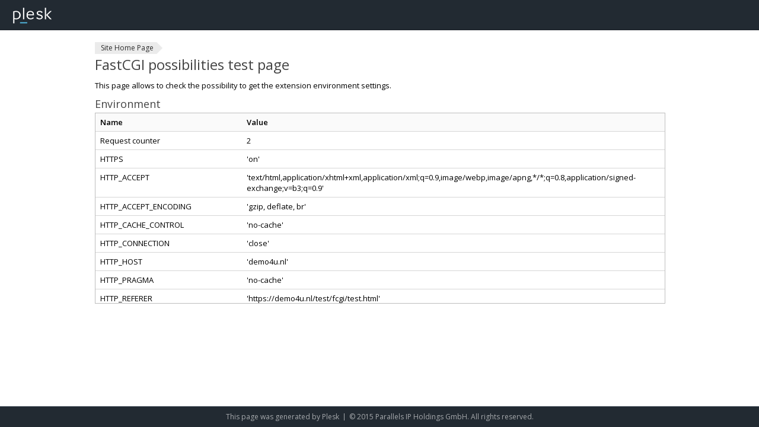

--- FILE ---
content_type: text/html
request_url: https://demo4u.nl/test/fcgi/test.html
body_size: 1880
content:
<!DOCTYPE html>
<html lang="en" dir="ltr" class="sid-plesk">
<head>
    <title>Domain Default page</title>
    <meta name='copyright' content='Copyright 1999-2015. Parallels IP Holdings GmbH. All Rights Reserved.'>
    <meta charset="utf-8">
    <meta http-equiv="X-UA-Compatible" content="IE=edge,chrome=1">
    <meta name="viewport" content="width=device-width, initial-scale=1.0, maximum-scale=1.0">
    <meta http-equiv="Cache-Control" content="no-cache">
    <link rel="shortcut icon" href="../../favicon.ico">
    <link rel="stylesheet" href="../../css/style.css">
</head>
<body>

<div class="page-container test">
    <!-- start: PAGE HEADER-->
    <div class="page-header-wrapper">
        <div class="page-header">
            <a class="product-logo" href="http://www.plesk.com/" target="_blank"><img src="../../img/logo.png" alt="Plesk"></a>
        </div>
    </div>
    <!-- end: PAGE HEADER-->

    <!-- start: PAGE CONTENT-->
    <div class="page-content-wrapper">
        <div class="page-content">

            <div class="pathbar"><a href="../../index.html">Site Home Page</a></div>
            <h1>FastCGI possibilities test page</h1>
            <p>This page allows to check the possibility to get the extension environment settings.</p>
            <h2>Environment</h2>
            <iframe id="ifr" src="test.fcgi" height="320" width="100%" frameborder="0" name="ifr"></iframe>

        </div>
    </div>
    <!-- end: PAGE CONTENT-->

    <!-- start: PAGE FOOTER-->
    <div class="page-footer-wrapper">
        <div class="page-footer">
            This page was generated by <a href="http://www.plesk.com" target="_blank">Plesk</a>
            <span class="separator"></span>
            <a href="http://www.plesk.com" target="_blank" class="copyright">© 2015 Parallels IP Holdings GmbH. All rights reserved.</a>
        </div>
    </div>
    <!-- end: PAGE FOOTER-->
</div>
<script>if (e = document.getElementById('ifr')) e.src += '?' + Date.now();</script>
</body>
</html>



--- FILE ---
content_type: text/html
request_url: https://demo4u.nl/test/fcgi/test.fcgi?1769302003005
body_size: 1975
content:
<!DOCTYPE html PUBLIC "-//W3C//DTD XHTML 1.0 Strict//EN"
	"http://www.w3.org/TR/xhtml1/DTD/xhtml1-strict.dtd">
	<html xmlns="http://www.w3.org/1999/xhtml" xml:lang="en" lang="en">
	<head>
	<title></title>
	<link rel="stylesheet" type="text/css" href="../../css/style.css" />
	</head>
	<body class="test-data">
	<table cellspacing="0" cellpadding="0" border="0">
	<tr class="subhead"><th>Name</th><th>Value</th></tr><tr class="normal"><td>Request counter</td><td>2</td></tr>
<tr class="alt"><td>HTTPS</td><td>'on'</td></tr>
<tr class="normal"><td>HTTP_ACCEPT</td><td>'text/html,application/xhtml+xml,application/xml;q=0.9,image/webp,image/apng,*/*;q=0.8,application/signed-exchange;v=b3;q=0.9'</td></tr>
<tr class="alt"><td>HTTP_ACCEPT_ENCODING</td><td>'gzip, deflate, br'</td></tr>
<tr class="normal"><td>HTTP_CACHE_CONTROL</td><td>'no-cache'</td></tr>
<tr class="alt"><td>HTTP_CONNECTION</td><td>'close'</td></tr>
<tr class="normal"><td>HTTP_HOST</td><td>'demo4u.nl'</td></tr>
<tr class="alt"><td>HTTP_PRAGMA</td><td>'no-cache'</td></tr>
<tr class="normal"><td>HTTP_REFERER</td><td>'https://demo4u.nl/test/fcgi/test.html'</td></tr>
<tr class="alt"><td>HTTP_SEC_FETCH_DEST</td><td>'iframe'</td></tr>
<tr class="normal"><td>HTTP_SEC_FETCH_MODE</td><td>'navigate'</td></tr>
<tr class="alt"><td>HTTP_SEC_FETCH_SITE</td><td>'same-origin'</td></tr>
<tr class="normal"><td>HTTP_UPGRADE_INSECURE_REQUESTS</td><td>'1'</td></tr>
<tr class="alt"><td>HTTP_USER_AGENT</td><td>'Mozilla/5.0 (Macintosh; Intel Mac OS X 10_15_7) AppleWebKit/537.36 (KHTML, like Gecko) Chrome/131.0.0.0 Safari/537.36; ClaudeBot/1.0; +claudebot@anthropic.com)'</td></tr>
<tr class="normal"><td>HTTP_X_ACCEL_INTERNAL</td><td>'/internal-nginx-static-location'</td></tr>
<tr class="alt"><td>HTTP_X_REAL_IP</td><td>'3.140.240.219'</td></tr>
<tr class="normal"><td>REQUEST_METHOD</td><td>'GET'</td></tr>
<tr class="alt"><td>REQUEST_SCHEME</td><td>'https'</td></tr>
<tr class="normal"><td>REQUEST_URI</td><td>'/test/fcgi/test.fcgi?1769302003005'</td></tr>
</table>
</body></html>
